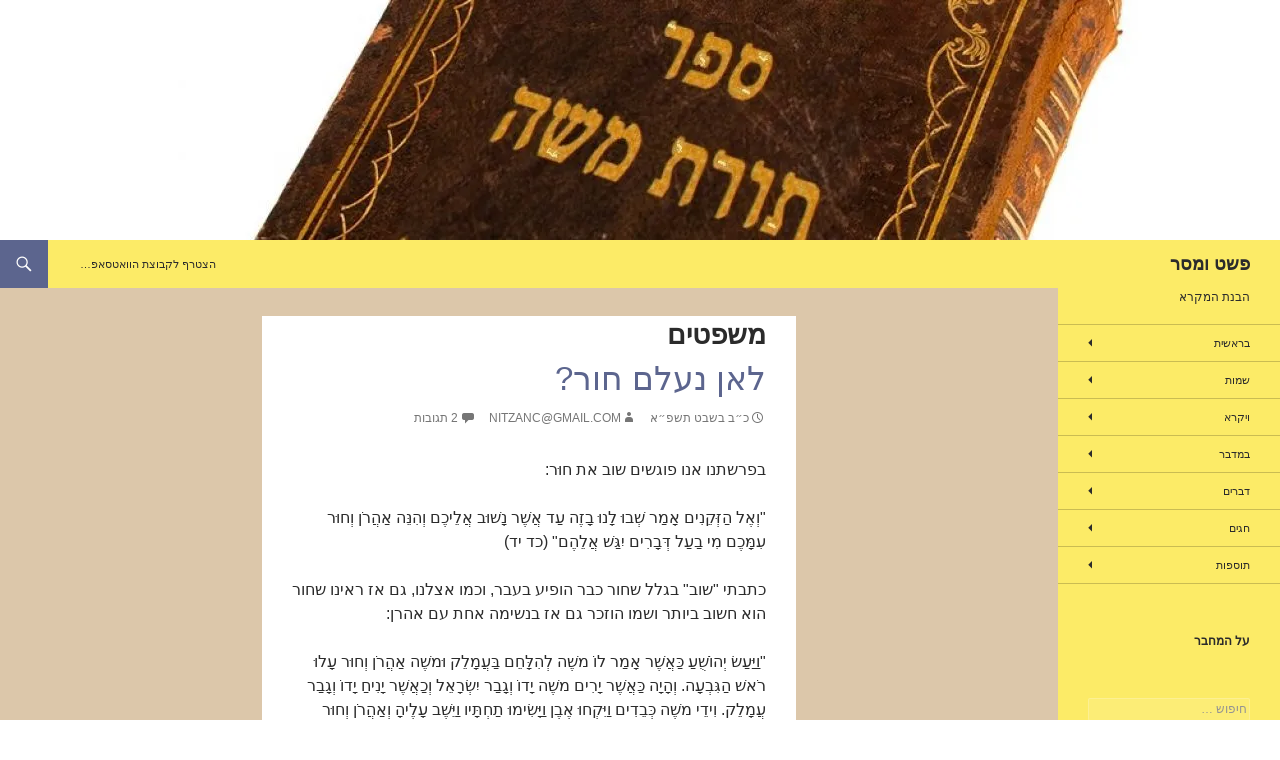

--- FILE ---
content_type: text/html; charset=UTF-8
request_url: https://pshat.com/%D7%9C%D7%90%D7%9F-%D7%A0%D7%A2%D7%9C%D7%9D-%D7%97%D7%95%D7%A8/
body_size: 25885
content:
<!DOCTYPE html>
<html dir="rtl" lang="he-IL">
<head>
	<meta charset="UTF-8">
	<meta name="viewport" content="width=device-width, initial-scale=1.0">
	<title>לאן נעלם חור? | פשט ומסר</title>
	<link rel="profile" href="https://gmpg.org/xfn/11">
	<link rel="pingback" href="https://pshat.com/xmlrpc.php">
	<meta name='robots' content='max-image-preview:large' />
<link rel='preconnect' href='//i0.wp.com' />
<link rel='preconnect' href='//c0.wp.com' />
<link rel="alternate" type="application/rss+xml" title="פשט ומסר &laquo; פיד‏" href="https://pshat.com/feed/" />
<link rel="alternate" type="application/rss+xml" title="פשט ומסר &laquo; פיד תגובות‏" href="https://pshat.com/comments/feed/" />
<link rel="alternate" type="application/rss+xml" title="פשט ומסר &laquo; פיד תגובות של לאן נעלם חור?" href="https://pshat.com/%d7%9c%d7%90%d7%9f-%d7%a0%d7%a2%d7%9c%d7%9d-%d7%97%d7%95%d7%a8/feed/" />
<link rel="alternate" title="oEmbed (JSON)" type="application/json+oembed" href="https://pshat.com/wp-json/oembed/1.0/embed?url=https%3A%2F%2Fpshat.com%2F%25d7%259c%25d7%2590%25d7%259f-%25d7%25a0%25d7%25a2%25d7%259c%25d7%259d-%25d7%2597%25d7%2595%25d7%25a8%2F" />
<link rel="alternate" title="oEmbed (XML)" type="text/xml+oembed" href="https://pshat.com/wp-json/oembed/1.0/embed?url=https%3A%2F%2Fpshat.com%2F%25d7%259c%25d7%2590%25d7%259f-%25d7%25a0%25d7%25a2%25d7%259c%25d7%259d-%25d7%2597%25d7%2595%25d7%25a8%2F&#038;format=xml" />
<style id='wp-img-auto-sizes-contain-inline-css'>
img:is([sizes=auto i],[sizes^="auto," i]){contain-intrinsic-size:3000px 1500px}
/*# sourceURL=wp-img-auto-sizes-contain-inline-css */
</style>

<link rel='stylesheet' id='twentyfourteen-jetpack-rtl-css' href='https://c0.wp.com/p/jetpack/15.3.1/modules/theme-tools/compat/twentyfourteen-rtl.css' media='all' />
<link rel='stylesheet' id='jetpack_related-posts-rtl-css' href='https://c0.wp.com/p/jetpack/15.3.1/modules/related-posts/related-posts-rtl.css' media='all' />
<style id='wp-emoji-styles-inline-css'>

	img.wp-smiley, img.emoji {
		display: inline !important;
		border: none !important;
		box-shadow: none !important;
		height: 1em !important;
		width: 1em !important;
		margin: 0 0.07em !important;
		vertical-align: -0.1em !important;
		background: none !important;
		padding: 0 !important;
	}
/*# sourceURL=wp-emoji-styles-inline-css */
</style>
<link rel='stylesheet' id='wp-block-library-rtl-css' href='https://c0.wp.com/c/6.9/wp-includes/css/dist/block-library/style-rtl.min.css' media='all' />
<style id='wp-block-paragraph-inline-css'>
.is-small-text{font-size:.875em}.is-regular-text{font-size:1em}.is-large-text{font-size:2.25em}.is-larger-text{font-size:3em}.has-drop-cap:not(:focus):first-letter{float:right;font-size:8.4em;font-style:normal;font-weight:100;line-height:.68;margin:.05em 0 0 .1em;text-transform:uppercase}body.rtl .has-drop-cap:not(:focus):first-letter{float:none;margin-right:.1em}p.has-drop-cap.has-background{overflow:hidden}:root :where(p.has-background){padding:1.25em 2.375em}:where(p.has-text-color:not(.has-link-color)) a{color:inherit}p.has-text-align-left[style*="writing-mode:vertical-lr"],p.has-text-align-right[style*="writing-mode:vertical-rl"]{rotate:180deg}
/*# sourceURL=https://c0.wp.com/c/6.9/wp-includes/blocks/paragraph/style.min.css */
</style>
<style id='global-styles-inline-css'>
:root{--wp--preset--aspect-ratio--square: 1;--wp--preset--aspect-ratio--4-3: 4/3;--wp--preset--aspect-ratio--3-4: 3/4;--wp--preset--aspect-ratio--3-2: 3/2;--wp--preset--aspect-ratio--2-3: 2/3;--wp--preset--aspect-ratio--16-9: 16/9;--wp--preset--aspect-ratio--9-16: 9/16;--wp--preset--color--black: #fceb67;--wp--preset--color--cyan-bluish-gray: #abb8c3;--wp--preset--color--white: #fff;--wp--preset--color--pale-pink: #f78da7;--wp--preset--color--vivid-red: #cf2e2e;--wp--preset--color--luminous-vivid-orange: #ff6900;--wp--preset--color--luminous-vivid-amber: #fcb900;--wp--preset--color--light-green-cyan: #7bdcb5;--wp--preset--color--vivid-green-cyan: #00d084;--wp--preset--color--pale-cyan-blue: #8ed1fc;--wp--preset--color--vivid-cyan-blue: #0693e3;--wp--preset--color--vivid-purple: #9b51e0;--wp--preset--color--green: #5c658e;--wp--preset--color--dark-gray: #2b2b2b;--wp--preset--color--medium-gray: #767676;--wp--preset--color--light-gray: #f5f5f5;--wp--preset--gradient--vivid-cyan-blue-to-vivid-purple: linear-gradient(135deg,rgb(6,147,227) 0%,rgb(155,81,224) 100%);--wp--preset--gradient--light-green-cyan-to-vivid-green-cyan: linear-gradient(135deg,rgb(122,220,180) 0%,rgb(0,208,130) 100%);--wp--preset--gradient--luminous-vivid-amber-to-luminous-vivid-orange: linear-gradient(135deg,rgb(252,185,0) 0%,rgb(255,105,0) 100%);--wp--preset--gradient--luminous-vivid-orange-to-vivid-red: linear-gradient(135deg,rgb(255,105,0) 0%,rgb(207,46,46) 100%);--wp--preset--gradient--very-light-gray-to-cyan-bluish-gray: linear-gradient(135deg,rgb(238,238,238) 0%,rgb(169,184,195) 100%);--wp--preset--gradient--cool-to-warm-spectrum: linear-gradient(135deg,rgb(74,234,220) 0%,rgb(151,120,209) 20%,rgb(207,42,186) 40%,rgb(238,44,130) 60%,rgb(251,105,98) 80%,rgb(254,248,76) 100%);--wp--preset--gradient--blush-light-purple: linear-gradient(135deg,rgb(255,206,236) 0%,rgb(152,150,240) 100%);--wp--preset--gradient--blush-bordeaux: linear-gradient(135deg,rgb(254,205,165) 0%,rgb(254,45,45) 50%,rgb(107,0,62) 100%);--wp--preset--gradient--luminous-dusk: linear-gradient(135deg,rgb(255,203,112) 0%,rgb(199,81,192) 50%,rgb(65,88,208) 100%);--wp--preset--gradient--pale-ocean: linear-gradient(135deg,rgb(255,245,203) 0%,rgb(182,227,212) 50%,rgb(51,167,181) 100%);--wp--preset--gradient--electric-grass: linear-gradient(135deg,rgb(202,248,128) 0%,rgb(113,206,126) 100%);--wp--preset--gradient--midnight: linear-gradient(135deg,rgb(2,3,129) 0%,rgb(40,116,252) 100%);--wp--preset--font-size--small: 13px;--wp--preset--font-size--medium: 20px;--wp--preset--font-size--large: 36px;--wp--preset--font-size--x-large: 42px;--wp--preset--spacing--20: 0.44rem;--wp--preset--spacing--30: 0.67rem;--wp--preset--spacing--40: 1rem;--wp--preset--spacing--50: 1.5rem;--wp--preset--spacing--60: 2.25rem;--wp--preset--spacing--70: 3.38rem;--wp--preset--spacing--80: 5.06rem;--wp--preset--shadow--natural: 6px 6px 9px rgba(0, 0, 0, 0.2);--wp--preset--shadow--deep: 12px 12px 50px rgba(0, 0, 0, 0.4);--wp--preset--shadow--sharp: 6px 6px 0px rgba(0, 0, 0, 0.2);--wp--preset--shadow--outlined: 6px 6px 0px -3px rgb(255, 255, 255), 6px 6px rgb(0, 0, 0);--wp--preset--shadow--crisp: 6px 6px 0px rgb(0, 0, 0);}:where(.is-layout-flex){gap: 0.5em;}:where(.is-layout-grid){gap: 0.5em;}body .is-layout-flex{display: flex;}.is-layout-flex{flex-wrap: wrap;align-items: center;}.is-layout-flex > :is(*, div){margin: 0;}body .is-layout-grid{display: grid;}.is-layout-grid > :is(*, div){margin: 0;}:where(.wp-block-columns.is-layout-flex){gap: 2em;}:where(.wp-block-columns.is-layout-grid){gap: 2em;}:where(.wp-block-post-template.is-layout-flex){gap: 1.25em;}:where(.wp-block-post-template.is-layout-grid){gap: 1.25em;}.has-black-color{color: var(--wp--preset--color--black) !important;}.has-cyan-bluish-gray-color{color: var(--wp--preset--color--cyan-bluish-gray) !important;}.has-white-color{color: var(--wp--preset--color--white) !important;}.has-pale-pink-color{color: var(--wp--preset--color--pale-pink) !important;}.has-vivid-red-color{color: var(--wp--preset--color--vivid-red) !important;}.has-luminous-vivid-orange-color{color: var(--wp--preset--color--luminous-vivid-orange) !important;}.has-luminous-vivid-amber-color{color: var(--wp--preset--color--luminous-vivid-amber) !important;}.has-light-green-cyan-color{color: var(--wp--preset--color--light-green-cyan) !important;}.has-vivid-green-cyan-color{color: var(--wp--preset--color--vivid-green-cyan) !important;}.has-pale-cyan-blue-color{color: var(--wp--preset--color--pale-cyan-blue) !important;}.has-vivid-cyan-blue-color{color: var(--wp--preset--color--vivid-cyan-blue) !important;}.has-vivid-purple-color{color: var(--wp--preset--color--vivid-purple) !important;}.has-black-background-color{background-color: var(--wp--preset--color--black) !important;}.has-cyan-bluish-gray-background-color{background-color: var(--wp--preset--color--cyan-bluish-gray) !important;}.has-white-background-color{background-color: var(--wp--preset--color--white) !important;}.has-pale-pink-background-color{background-color: var(--wp--preset--color--pale-pink) !important;}.has-vivid-red-background-color{background-color: var(--wp--preset--color--vivid-red) !important;}.has-luminous-vivid-orange-background-color{background-color: var(--wp--preset--color--luminous-vivid-orange) !important;}.has-luminous-vivid-amber-background-color{background-color: var(--wp--preset--color--luminous-vivid-amber) !important;}.has-light-green-cyan-background-color{background-color: var(--wp--preset--color--light-green-cyan) !important;}.has-vivid-green-cyan-background-color{background-color: var(--wp--preset--color--vivid-green-cyan) !important;}.has-pale-cyan-blue-background-color{background-color: var(--wp--preset--color--pale-cyan-blue) !important;}.has-vivid-cyan-blue-background-color{background-color: var(--wp--preset--color--vivid-cyan-blue) !important;}.has-vivid-purple-background-color{background-color: var(--wp--preset--color--vivid-purple) !important;}.has-black-border-color{border-color: var(--wp--preset--color--black) !important;}.has-cyan-bluish-gray-border-color{border-color: var(--wp--preset--color--cyan-bluish-gray) !important;}.has-white-border-color{border-color: var(--wp--preset--color--white) !important;}.has-pale-pink-border-color{border-color: var(--wp--preset--color--pale-pink) !important;}.has-vivid-red-border-color{border-color: var(--wp--preset--color--vivid-red) !important;}.has-luminous-vivid-orange-border-color{border-color: var(--wp--preset--color--luminous-vivid-orange) !important;}.has-luminous-vivid-amber-border-color{border-color: var(--wp--preset--color--luminous-vivid-amber) !important;}.has-light-green-cyan-border-color{border-color: var(--wp--preset--color--light-green-cyan) !important;}.has-vivid-green-cyan-border-color{border-color: var(--wp--preset--color--vivid-green-cyan) !important;}.has-pale-cyan-blue-border-color{border-color: var(--wp--preset--color--pale-cyan-blue) !important;}.has-vivid-cyan-blue-border-color{border-color: var(--wp--preset--color--vivid-cyan-blue) !important;}.has-vivid-purple-border-color{border-color: var(--wp--preset--color--vivid-purple) !important;}.has-vivid-cyan-blue-to-vivid-purple-gradient-background{background: var(--wp--preset--gradient--vivid-cyan-blue-to-vivid-purple) !important;}.has-light-green-cyan-to-vivid-green-cyan-gradient-background{background: var(--wp--preset--gradient--light-green-cyan-to-vivid-green-cyan) !important;}.has-luminous-vivid-amber-to-luminous-vivid-orange-gradient-background{background: var(--wp--preset--gradient--luminous-vivid-amber-to-luminous-vivid-orange) !important;}.has-luminous-vivid-orange-to-vivid-red-gradient-background{background: var(--wp--preset--gradient--luminous-vivid-orange-to-vivid-red) !important;}.has-very-light-gray-to-cyan-bluish-gray-gradient-background{background: var(--wp--preset--gradient--very-light-gray-to-cyan-bluish-gray) !important;}.has-cool-to-warm-spectrum-gradient-background{background: var(--wp--preset--gradient--cool-to-warm-spectrum) !important;}.has-blush-light-purple-gradient-background{background: var(--wp--preset--gradient--blush-light-purple) !important;}.has-blush-bordeaux-gradient-background{background: var(--wp--preset--gradient--blush-bordeaux) !important;}.has-luminous-dusk-gradient-background{background: var(--wp--preset--gradient--luminous-dusk) !important;}.has-pale-ocean-gradient-background{background: var(--wp--preset--gradient--pale-ocean) !important;}.has-electric-grass-gradient-background{background: var(--wp--preset--gradient--electric-grass) !important;}.has-midnight-gradient-background{background: var(--wp--preset--gradient--midnight) !important;}.has-small-font-size{font-size: var(--wp--preset--font-size--small) !important;}.has-medium-font-size{font-size: var(--wp--preset--font-size--medium) !important;}.has-large-font-size{font-size: var(--wp--preset--font-size--large) !important;}.has-x-large-font-size{font-size: var(--wp--preset--font-size--x-large) !important;}
/*# sourceURL=global-styles-inline-css */
</style>

<style id='classic-theme-styles-inline-css'>
/*! This file is auto-generated */
.wp-block-button__link{color:#fff;background-color:#32373c;border-radius:9999px;box-shadow:none;text-decoration:none;padding:calc(.667em + 2px) calc(1.333em + 2px);font-size:1.125em}.wp-block-file__button{background:#32373c;color:#fff;text-decoration:none}
/*# sourceURL=/wp-includes/css/classic-themes.min.css */
</style>
<link rel='stylesheet' id='genericons-css' href='https://c0.wp.com/p/jetpack/15.3.1/_inc/genericons/genericons/genericons.css' media='all' />
<link rel='stylesheet' id='twentyfourteen-style-css' href='https://pshat.com/wp-content/themes/twentyfourteen/style.css?ver=20251202' media='all' />
<link rel='stylesheet' id='twentyfourteen-block-style-css' href='https://pshat.com/wp-content/themes/twentyfourteen/css/blocks.css?ver=20250715' media='all' />
<script id="jetpack_related-posts-js-extra">
var related_posts_js_options = {"post_heading":"h4"};
//# sourceURL=jetpack_related-posts-js-extra
</script>
<script src="https://c0.wp.com/p/jetpack/15.3.1/_inc/build/related-posts/related-posts.min.js" id="jetpack_related-posts-js"></script>
<script src="https://c0.wp.com/c/6.9/wp-includes/js/jquery/jquery.min.js" id="jquery-core-js"></script>
<script src="https://c0.wp.com/c/6.9/wp-includes/js/jquery/jquery-migrate.min.js" id="jquery-migrate-js"></script>
<script src="https://pshat.com/wp-content/themes/twentyfourteen/js/functions.js?ver=20250729" id="twentyfourteen-script-js" defer data-wp-strategy="defer"></script>
<link rel="https://api.w.org/" href="https://pshat.com/wp-json/" /><link rel="alternate" title="JSON" type="application/json" href="https://pshat.com/wp-json/wp/v2/posts/1325" /><link rel="EditURI" type="application/rsd+xml" title="RSD" href="https://pshat.com/xmlrpc.php?rsd" />
<link rel="stylesheet" href="https://pshat.com/wp-content/themes/twentyfourteen/rtl.css" media="screen" /><meta name="generator" content="WordPress 6.9" />
<link rel="canonical" href="https://pshat.com/%d7%9c%d7%90%d7%9f-%d7%a0%d7%a2%d7%9c%d7%9d-%d7%97%d7%95%d7%a8/" />
<link rel='shortlink' href='https://pshat.com/?p=1325' />
<style id="fourteen-colors" type="text/css">/* Custom Contrast Color */
		.site:before,
		#secondary,
		.site-header,
		.site-footer,
		.menu-toggle,
		.featured-content,
		.featured-content .entry-header,
		.slider-direction-nav a,
		.ie8 .featured-content,
		.ie8 .site:before,
		.has-black-background-color {
			background-color: #fceb67;
		}

		.has-black-color {
			color: #fceb67;
		}

		.grid .featured-content .entry-header,
		.ie8 .grid .featured-content .entry-header {
			border-color: #fceb67;
		}

		.slider-control-paging a:before {
			background-color: rgba(255,255,255,.33);
		}

		.hentry .mejs-mediaelement,
		.widget .mejs-mediaelement,
 		.hentry .mejs-container .mejs-controls,
 		.widget .mejs-container .mejs-controls {
			background: #fceb67;
		}

		/* Player controls need separation from the contrast background */
		.primary-sidebar .mejs-controls,
		.site-footer .mejs-controls {
			border: 1px solid;
		}
		
			.site-description,
			.secondary-navigation a,
			.widget,
			.widget a,
			.widget-title,
			.widget-title a,
			.widget_calendar caption,
			.site-header a,
			.site-title a,
			.site-title a:hover,
			.menu-toggle:before,
			.site-footer,
			.site-footer a,
			.featured-content a,
			.featured-content .entry-meta,
			.slider-direction-nav a:before,
			.hentry .mejs-container .mejs-controls .mejs-time span,
			.widget .mejs-container .mejs-controls .mejs-time span,
			.hentry .mejs-controls .mejs-button button,
			.widget .mejs-controls .mejs-button button {
				color: #2b2b2b;
			}

			@media screen and (min-width: 783px) {
				.primary-navigation ul ul a {
					color: #fff;
				}
			}

			@media screen and (min-width: 1008px) {
				.secondary-navigation ul ul a,
				.secondary-navigation li:hover > a,
				.secondary-navigation li.focus > a {
					color: #fff;
				}
			}

			.widget_calendar tbody a,
			.site-footer .widget_calendar tbody a,
			.slider-direction-nav a:hover:before {
				color: #fff;
			}

			.slider-control-paging a:before {
				background-color: rgba(0, 0, 0, .33);
			}

			.featured-content {
				background-image: url(https://pshat.com/wp-content/plugins/fourteen-colors/pattern-dark-inverse.svg);
			}

			.site-navigation li,
			#secondary,
			.secondary-navigation,
			.secondary-navigation li,
			.widget table,
			.widget th,
			.widget td,
			.widget_archive li,
			.widget_categories li,
			.widget_links li,
			.widget_meta li,
			.widget_nav_menu li,
			.widget_pages li,
			.widget_recent_comments li,
			.widget_recent_entries li,
			.widget_text li,
			.widget_categories li ul,
			.widget_nav_menu li ul,
			.widget_pages li ul,
			.widget_text li ul,
			.widget abbr[title] {
				border-color: rgba(0, 0, 0, .2);
			}

			.widget input,
			.widget textarea {
				background-color: rgba(0, 0, 0, .02);
				border-color: rgba(0, 0, 0, .2);
				color: #000;
			}

			.widget input:focus, .widget textarea:focus {
				border-color: rgba(0, 0, 0, 0.4);
			}

			.widget_twentyfourteen_ephemera .entry-meta a {
				color: rgba(0, 0, 0, 0.7);
			}

			.widget_twentyfourteen_ephemera > ol > li {
				border-bottom-color: rgba(0, 0, 0, 0.2);
			}

			#supplementary + .site-info {
				border-top: 1px solid rgba(0, 0, 0, 0.2);
			}

			.hentry .mejs-controls .mejs-time-rail .mejs-time-total,
			.widget .mejs-controls .mejs-time-rail .mejs-time-total,
			.hentry .mejs-controls .mejs-horizontal-volume-slider .mejs-horizontal-volume-total,
			.widget .mejs-controls .mejs-horizontal-volume-slider .mejs-horizontal-volume-total {
				background: rgba(0,0,0,.3);
			}

			.hentry .mejs-controls .mejs-time-rail .mejs-time-loaded,
			.widget .mejs-controls .mejs-time-rail .mejs-time-loaded,
			.hentry .mejs-controls .mejs-horizontal-volume-slider .mejs-horizontal-volume-current,
			.widget .mejs-controls .mejs-horizontal-volume-slider .mejs-horizontal-volume-current {
				background-color: #2b2b2b;
			}

			/* Override the site title color option with an over-qualified selector, as the option is hidden. */
			h1.site-title a {
				color: #2b2b2b;
			}
		
		.menu-toggle:active,
		.menu-toggle:focus,
		.menu-toggle:hover {
			background-color: #ffffab;
		}
		/* Custom accent color. */
		button,
		.button,
		.contributor-posts-link,
		input[type="button"],
		input[type="reset"],
		input[type="submit"],
		.search-toggle,
		.hentry .mejs-controls .mejs-time-rail .mejs-time-current,
		.widget .mejs-controls .mejs-time-rail .mejs-time-current,
		.hentry .mejs-overlay:hover .mejs-overlay-button,
		.widget .mejs-overlay:hover .mejs-overlay-button,
		.widget button,
		.widget .button,
		.widget input[type="button"],
		.widget input[type="reset"],
		.widget input[type="submit"],
		.widget_calendar tbody a,
		.content-sidebar .widget input[type="button"],
		.content-sidebar .widget input[type="reset"],
		.content-sidebar .widget input[type="submit"],
		.slider-control-paging .slider-active:before,
		.slider-control-paging .slider-active:hover:before,
		.slider-direction-nav a:hover,
		.ie8 .primary-navigation ul ul,
		.ie8 .secondary-navigation ul ul,
		.ie8 .primary-navigation li:hover > a,
		.ie8 .primary-navigation li.focus > a,
		.ie8 .secondary-navigation li:hover > a,
		.ie8 .secondary-navigation li.focus > a,
		.wp-block-file .wp-block-file__button,
		.wp-block-button__link,
		.has-green-background-color {
			background-color: #5c658e;
		}

		.site-navigation a:hover,
		.is-style-outline .wp-block-button__link:not(.has-text-color),
		.has-green-color {
			color: #5c658e;
		}

		::-moz-selection {
			background: #5c658e;
		}

		::selection {
			background: #5c658e;
		}

		.paging-navigation .page-numbers.current {
			border-color: #5c658e;
		}

		@media screen and (min-width: 782px) {
			.primary-navigation li:hover > a,
			.primary-navigation li.focus > a,
			.primary-navigation ul ul {
				background-color: #5c658e;
			}
		}

		@media screen and (min-width: 1008px) {
			.secondary-navigation li:hover > a,
			.secondary-navigation li.focus > a,
			.secondary-navigation ul ul {
				background-color: #5c658e;
			}
		}
	
			.contributor-posts-link,
			button,
			.button,
			input[type="button"],
			input[type="reset"],
			input[type="submit"],
			.search-toggle:before,
			.hentry .mejs-overlay:hover .mejs-overlay-button,
			.widget .mejs-overlay:hover .mejs-overlay-button,
			.widget button,
			.widget .button,
			.widget input[type="button"],
			.widget input[type="reset"],
			.widget input[type="submit"],
			.widget_calendar tbody a,
			.widget_calendar tbody a:hover,
			.site-footer .widget_calendar tbody a,
			.content-sidebar .widget input[type="button"],
			.content-sidebar .widget input[type="reset"],
			.content-sidebar .widget input[type="submit"],
			button:hover,
			button:focus,
			.button:hover,
			.button:focus,
			.widget a.button:hover,
			.widget a.button:focus,
			.widget a.button:active,
			.content-sidebar .widget a.button,
			.content-sidebar .widget a.button:hover,
			.content-sidebar .widget a.button:focus,
			.content-sidebar .widget a.button:active,
			.contributor-posts-link:hover,
			.contributor-posts-link:active,
			input[type="button"]:hover,
			input[type="button"]:focus,
			input[type="reset"]:hover,
			input[type="reset"]:focus,
			input[type="submit"]:hover,
			input[type="submit"]:focus,
			.slider-direction-nav a:hover:before {
				color: #fff;
			}

			@media screen and (min-width: 782px) {
				.primary-navigation ul ul a,
				.primary-navigation li:hover > a,
				.primary-navigation li.focus > a,
				.primary-navigation ul ul {
					color: #fff;
				}
			}

			@media screen and (min-width: 1008px) {
				.secondary-navigation ul ul a,
				.secondary-navigation li:hover > a,
				.secondary-navigation li.focus > a,
				.secondary-navigation ul ul {
					color: #fff;
				}
			}
		
		/* Generated variants of custom accent color. */
		a,
		.content-sidebar .widget a {
			color: #5c658e;
		}

		.contributor-posts-link:hover,
		.button:hover,
		.button:focus,
		.slider-control-paging a:hover:before,
		.search-toggle:hover,
		.search-toggle.active,
		.search-box,
		.widget_calendar tbody a:hover,
		button:hover,
		button:focus,
		input[type="button"]:hover,
		input[type="button"]:focus,
		input[type="reset"]:hover,
		input[type="reset"]:focus,
		input[type="submit"]:hover,
		input[type="submit"]:focus,
		.widget button:hover,
		.widget .button:hover,
		.widget button:focus,
		.widget .button:focus,
		.widget input[type="button"]:hover,
		.widget input[type="button"]:focus,
		.widget input[type="reset"]:hover,
		.widget input[type="reset"]:focus,
		.widget input[type="submit"]:hover,
		.widget input[type="submit"]:focus,
		.content-sidebar .widget input[type="button"]:hover,
		.content-sidebar .widget input[type="button"]:focus,
		.content-sidebar .widget input[type="reset"]:hover,
		.content-sidebar .widget input[type="reset"]:focus,
		.content-sidebar .widget input[type="submit"]:hover,
		.content-sidebar .widget input[type="submit"]:focus,
		.ie8 .primary-navigation ul ul a:hover,
		.ie8 .primary-navigation ul ul li.focus > a,
		.ie8 .secondary-navigation ul ul a:hover,
		.ie8 .secondary-navigation ul ul li.focus > a,
		.wp-block-file .wp-block-file__button:hover,
		.wp-block-file .wp-block-file__button:focus,
		.wp-block-button__link:not(.has-text-color):hover,
		.wp-block-button__link:not(.has-text-color):focus,
		.is-style-outline .wp-block-button__link:not(.has-text-color):hover,
		.is-style-outline .wp-block-button__link:not(.has-text-color):focus {
			background-color: #7982ab;
		}

		.featured-content a:hover,
		.featured-content .entry-title a:hover,
		.widget a:hover,
		.widget-title a:hover,
		.widget_twentyfourteen_ephemera .entry-meta a:hover,
		.hentry .mejs-controls .mejs-button button:hover,
		.widget .mejs-controls .mejs-button button:hover,
		.site-info a:hover,
		.featured-content a:hover,
		.wp-block-latest-comments_comment-meta a:hover,
		.wp-block-latest-comments_comment-meta a:focus {
			color: #7982ab;
		}

		a:active,
		a:hover,
		.entry-title a:hover,
		.entry-meta a:hover,
		.cat-links a:hover,
		.entry-content .edit-link a:hover,
		.post-navigation a:hover,
		.image-navigation a:hover,
		.comment-author a:hover,
		.comment-list .pingback a:hover,
		.comment-list .trackback a:hover,
		.comment-metadata a:hover,
		.comment-reply-title small a:hover,
		.content-sidebar .widget a:hover,
		.content-sidebar .widget .widget-title a:hover,
		.content-sidebar .widget_twentyfourteen_ephemera .entry-meta a:hover {
			color: #7982ab;
		}

		.page-links a:hover,
		.paging-navigation a:hover {
			border-color: #7982ab;
		}

		.entry-meta .tag-links a:hover:before {
			border-right-color: #7982ab;
		}

		.page-links a:hover,
		.entry-meta .tag-links a:hover {
			background-color: #7982ab;
		}

		@media screen and (min-width: 782px) {
			.primary-navigation ul ul a:hover,
			.primary-navigation ul ul li.focus > a {
				background-color: #7982ab;
			}
		}

		@media screen and (min-width: 1008px) {
			.secondary-navigation ul ul a:hover,
			.secondary-navigation ul ul li.focus > a {
				background-color: #7982ab;
			}
		}

		button:active,
		.button:active,
		.contributor-posts-link:active,
		input[type="button"]:active,
		input[type="reset"]:active,
		input[type="submit"]:active,
		.widget input[type="button"]:active,
		.widget input[type="reset"]:active,
		.widget input[type="submit"]:active,
		.content-sidebar .widget input[type="button"]:active,
		.content-sidebar .widget input[type="reset"]:active,
		.content-sidebar .widget input[type="submit"]:active,
		.wp-block-file .wp-block-file__button:active,
		.wp-block-button__link:active {
			background-color: #8d96bf;
		}

		.site-navigation .current_page_item > a,
		.site-navigation .current_page_ancestor > a,
		.site-navigation .current-menu-item > a,
		.site-navigation .current-menu-ancestor > a {
			color: #8d96bf;
		}
	</style>    <style>@media screen and (min-width: 783px){.primary-navigation{float: left;margin-left: 20px;}a { transition: all .5s ease; }}</style>
    <style>.site {margin: 0 auto;max-width: px;width: 100%;}.site-header{max-width: px;}
		@media screen and (min-width: 1110px) {.archive-header,.comments-area,.image-navigation,.page-header,.page-content,.post-navigation,.site-content .entry-header,
	    .site-content .entry-content,.site-content .entry-summary,.site-content footer.entry-meta{padding-left: 55px;}}</style>
    <style>
	    .site-content .entry-header,.site-content .entry-content,.site-content .entry-summary,.site-content .entry-meta,.page-content, 
		.comments-area,.post-navigation,.image-navigation,.page-header,.archive-header
		{max-width: 474px;}
	</style>
    <style>.content-area{padding-top: 28px;}.content-sidebar{padding-top: 28px;}
		@media screen and (min-width: 846px) {.content-area,.content-sidebar{padding-top: 28px;}}</style>
    <style>@media screen and (min-width: 594px) {.site-content .has-post-thumbnail .entry-header{margin-top: 1px !important;}}
		@media screen and (min-width: 846px) {.site-content .has-post-thumbnail .entry-header {margin-top: 1px !important;}}
		@media screen and (min-width: 1040px) {.site-content .has-post-thumbnail .entry-header{margin-top: 1px !important;}}
	</style>
    <style>.hentry{max-width: 1038px;}
	    img.size-full,img.size-large,.wp-post-image,.post-thumbnail img,.site-content .post-thumbnail img{max-height: 572px;}
	</style>
	
    <style>.featured-content{display:none; visibility: hidden;}</style>
<style>.recentcomments a{display:inline !important;padding:0 !important;margin:0 !important;}</style>		<style type="text/css" id="twentyfourteen-header-css">
				.site-title a {
			color: #ffffff;
		}
		</style>
		<style id="custom-background-css">
body.custom-background { background-color: #ffffff; }
</style>
	<link rel="icon" href="https://i0.wp.com/pshat.com/wp-content/uploads/2017/10/cropped-final3.jpg?fit=32%2C32&#038;ssl=1" sizes="32x32" />
<link rel="icon" href="https://i0.wp.com/pshat.com/wp-content/uploads/2017/10/cropped-final3.jpg?fit=192%2C192&#038;ssl=1" sizes="192x192" />
<link rel="apple-touch-icon" href="https://i0.wp.com/pshat.com/wp-content/uploads/2017/10/cropped-final3.jpg?fit=180%2C180&#038;ssl=1" />
<meta name="msapplication-TileImage" content="https://i0.wp.com/pshat.com/wp-content/uploads/2017/10/cropped-final3.jpg?fit=270%2C270&#038;ssl=1" />
		<style id="wp-custom-css">
			.widget-area .widget input {color:#5C658E;}

#site-header {text-align: center; background-color: white;}

a.post-thumbnail {display: none;}
h1 {color: #5C658E;}

//div#primary, section#primary {background-color: #DCC7AA;}
.site-main {background-color: #DCC7AA;
}

h1.archive-title{
     Display:none;
}

span.cat-links {font-size: 28px;}

.site {max-width: 100%;}
.site-header {max-width: 100%;}

.site-content .entry-header,
    .site-content .entry-content,
    .site-content .entry-summary,
    .site-content .entry-meta,
    .page-content {

margin-right: 0;
max-width: 474px;
}

/*
div.header-main {
    background-color: lightblue;
}

div#page.hfeed.site::before {
    background-color: lightblue;
}

div.entry-content {
background-color: lightblue;
}
*/		</style>
		</head>

<body class="rtl wp-singular post-template-default single single-post postid-1325 single-format-standard custom-background wp-embed-responsive wp-theme-twentyfourteen header-image full-width footer-widgets singular">
<a class="screen-reader-text skip-link" href="#content">
	לדלג לתוכן</a>
<div id="page" class="hfeed site">
			<div id="site-header">
		<a href="https://pshat.com/" rel="home" >
			<img src="https://pshat.com/wp-content/uploads/2017/10/cropped-cropped-final2.jpg" width="1260" height="240" alt="פשט ומסר" srcset="https://i0.wp.com/pshat.com/wp-content/uploads/2017/10/cropped-cropped-final2.jpg?w=1260&amp;ssl=1 1260w, https://i0.wp.com/pshat.com/wp-content/uploads/2017/10/cropped-cropped-final2.jpg?resize=300%2C57&amp;ssl=1 300w, https://i0.wp.com/pshat.com/wp-content/uploads/2017/10/cropped-cropped-final2.jpg?resize=768%2C146&amp;ssl=1 768w, https://i0.wp.com/pshat.com/wp-content/uploads/2017/10/cropped-cropped-final2.jpg?resize=1024%2C195&amp;ssl=1 1024w, https://i0.wp.com/pshat.com/wp-content/uploads/2017/10/cropped-cropped-final2.jpg?w=948&amp;ssl=1 948w" sizes="(max-width: 1260px) 100vw, 1260px" decoding="async" fetchpriority="high" />		</a>
	</div>
	
	<header id="masthead" class="site-header">
		<div class="header-main">
							<h1 class="site-title"><a href="https://pshat.com/" rel="home" >פשט ומסר</a></h1>
			
			<div class="search-toggle">
				<a href="#search-container" class="screen-reader-text" aria-expanded="false" aria-controls="search-container">
					חיפוש				</a>
			</div>

			<nav id="primary-navigation" class="site-navigation primary-navigation">
				<button class="menu-toggle">תפריט ראשי</button>
				<div class="menu-social-media-container"><ul id="primary-menu" class="nav-menu"><li id="menu-item-17" class="menu-item menu-item-type-custom menu-item-object-custom menu-item-17"><a href="http://pshat.com/whatsapp">הצטרף לקבוצת הוואטסאפ&#8230;</a></li>
</ul></div>			</nav>
		</div>

		<div id="search-container" class="search-box-wrapper hide">
			<div class="search-box">
				<form role="search" method="get" class="search-form" action="https://pshat.com/">
				<label>
					<span class="screen-reader-text">חיפוש:</span>
					<input type="search" class="search-field" placeholder="חיפוש &hellip;" value="" name="s" />
				</label>
				<input type="submit" class="search-submit" value="חיפוש" />
			</form>			</div>
		</div>
	</header><!-- #masthead -->

	<div id="main" class="site-main">

	<div id="primary" class="content-area">
		<div id="content" class="site-content" role="main">
			
<article id="post-1325" class="post-1325 post type-post status-publish format-standard hentry category-46 tag-47">
	
	<header class="entry-header">
				<div class="entry-meta">
			<span class="cat-links"><a href="https://pshat.com/category/%d7%9e%d7%a9%d7%a4%d7%98%d7%99%d7%9d/" rel="category tag">משפטים</a></span>
		</div>
			<h1 class="entry-title">לאן נעלם חור?</h1>
		<div class="entry-meta">
			<span class="entry-date"><a href="https://pshat.com/%d7%9c%d7%90%d7%9f-%d7%a0%d7%a2%d7%9c%d7%9d-%d7%97%d7%95%d7%a8/" rel="bookmark"><time class="entry-date" datetime="2021-02-03T21:03:13+02:00">כ״ב בשבט תשפ״א</time></a></span> <span class="byline"><span class="author vcard"><a class="url fn n" href="https://pshat.com/author/nitzancgmail-com/" rel="author">nitzanc@gmail.com</a></span></span>			<span class="comments-link"><a href="https://pshat.com/%d7%9c%d7%90%d7%9f-%d7%a0%d7%a2%d7%9c%d7%9d-%d7%97%d7%95%d7%a8/#comments">2 תגובות</a></span>
						</div><!-- .entry-meta -->
	</header><!-- .entry-header -->

		<div class="entry-content">
		
<p>בפרשתנו אנו פוגשים שוב את חוּר:</p>



<p>&quot;וְאֶל הַזְּקֵנִים אָמַר שְׁבוּ לָנוּ בָזֶה עַד אֲשֶׁר נָשׁוּב אֲלֵיכֶם וְהִנֵּה אַהֲרֹן וְחוּר עִמָּכֶם מִי בַעַל דְּבָרִים יִגַּשׁ אֲלֵהֶם&quot; (כד יד)</p>



<p>כתבתי &quot;שוב&quot; בגלל שחור כבר הופיע בעבר, וכמו אצלנו, גם אז ראינו שחור הוא חשוב ביותר ושמו הוזכר גם אז בנשימה אחת עם אהרן:</p>



<p>&quot;וַיַּעַשׂ יְהוֹשֻׁעַ כַּאֲשֶׁר אָמַר לוֹ משֶׁה לְהִלָּחֵם בַּעֲמָלֵק וּמשֶׁה אַהֲרֹן וְחוּר עָלוּ רֹאשׁ הַגִּבְעָה. וְהָיָה כַּאֲשֶׁר יָרִים משֶׁה יָדוֹ וְגָבַר יִשְׂרָאֵל וְכַאֲשֶׁר יָנִיחַ יָדוֹ וְגָבַר עֲמָלֵק. וִידֵי משֶׁה כְּבֵדִים וַיִּקְחוּ אֶבֶן וַיָּשִׂימוּ תַחְתָּיו וַיֵּשֶׁב עָלֶיהָ וְאַהֲרֹן וְחוּר תָּמְכוּ בְיָדָיו מִזֶּה אֶחָד וּמִזֶּה אֶחָד וַיְהִי יָדָיו אֱמוּנָה עַד בֹּא הַשָּׁמֶשׁ&quot; (יז י-יב)</p>



<p>הבעיה היא שאמנם אהרן וחור קיבלו תפקיד משותף, אך כאשר ניקהל העם לעשות את חטא העגל – אהרן מטפל בעניינים ואילו חור פשוט איננו. אני מכיר את מדרש חז&quot;ל שחור נהרג כאשר ניסה להתנגד לחטא העגל – אבל קשה להסביר מדוע אין זכר לדברים אלה בכתובים.</p>



<p>&quot;וַיַּרְא הָעָם כִּי בשֵׁשׁ משֶׁה לָרֶדֶת מִן הָהָר וַיִּקָּהֵל הָעָם עַל אַהֲרֹן וַיֹּאמְרוּ אֵלָיו קוּם עֲשֵׂה לָנוּ אֱלֹהִים אֲשֶׁר יֵלְכוּ לְפָנֵינוּ&quot; (לב א)</p>



<p>השאלה מתחדדת כאשר אנו מבחינים שלא רק שחור לא עוזר לאהרן להתמודד מול העם בחטא העגל – חור נעלם לגמרי. הוא אינו מופיע עוד בכל התורה כאילו בלע אותו חור שחור. אזכור שמו בהמשך מגיע שלוש פעמים רק בזכות נכדו:</p>



<p>&quot;רְאֵה קָרָאתִי בְשֵׁם בְּצַלְאֵל בֶּן אוּרִי בֶן חוּר לְמַטֵּה יְהוּדָה&quot; (לא ב)</p>



<p>אם נרצה לדעת מי הוא חור אז נוכל להתחקות אחר אילן היוחסין בספר דברי הימים. נתחיל מיהודה שהוליד את פרץ מתמר, ונמשיך עם פרץ שהוליד את חצרון. חצרון בצעירותו עוד היה בין 70 יורדי מצרים. חצרון הוליד את כלב. אין להתבלבל בין כלב בן חצרון, שודאי מת שנים ארוכות לפני יציאת מצרים, לבין כלב בן יפונה שהיה בן 40 כאשר הצטרף לתרים את הארץ (ראו יהושע יד ז) – אף ששניהם ממשפחת פרץ. הנה בדברי הימים אנו מוצאים:</p>



<p>&quot;וְכָלֵב בֶּן חֶצְרוֹן &#8230; וַיִּקַּח לוֹ כָלֵב אֶת אֶפְרָת וַתֵּלֶד לוֹ אֶת חוּר. וְחוּר הוֹלִיד אֶת אוּרִי וְאוּרִי הוֹלִיד אֶת בְּצַלְאֵל&quot; (דברי הימים א ב יח-כ)</p>



<p>גם אפרת מתה מזמן כך שאין קשר בינה לבין מרים, ואם חור הוא נכדו של חצרון הוא ודאי זקן מאד – ובהחלט משתייך אל &quot;הזקנים&quot;.</p>



<p>חידת היעלמותו של חור הפריעה לי זמן רב, ואז נתקלתי בפסוקים שמופיעים לאחר חטא העגל (לב לא-לג):</p>



<p>וַיָּשָׁב משֶׁה אֶל ה' וַיֹּאמַר &#8230; וְעַתָּה אִם תִּשָּׂא חַטָּאתָם וְאִם אַיִן מְחֵנִי נָא מִסִּפְרְךָ אֲשֶׁר כָּתָבְתָּ. וַיֹּאמֶר ה' אֶל משֶׁה <strong>מִי אֲשֶׁר חָטָא לִי אֶמְחֶנּוּ מִסִּפְרִי</strong></p>



<p>כתוב כאן במפורש שיש כאן מישהו שחטא במסגרת חטא העגל – ושמו נמחק מספר התורה. נחזור שוב לפסוק הבעייתי:</p>



<p>&quot;וַיַּרְא הָעָם כִּי בשֵׁשׁ משֶׁה לָרֶדֶת מִן הָהָר וַיִּקָּהֵל הָעָם עַל אַהֲרֹן וַיֹּאמְרוּ אֵלָיו קוּם עֲשֵׂה לָנוּ אֱלֹהִים אֲשֶׁר יֵלְכוּ לְפָנֵינוּ&quot; (לב א)</p>



<p>אנחנו יודעים שחור נמצא שם, שהרי משה מינה אותו אחראי. אם העם לא פונה אליו אז נשארת רק האפשרות שהוא פונה ביחד עם העם אל אהרן. העם כנראה הפעיל לחץ במשך זמן רב. חור כנראה &quot;התקפל&quot; בשלב מוקדם יותר – ובהמשך הצטרף להפעיל לחץ על אהרן. ניתן להסביר שמרגע שהצטרף חור לחוטאים שמו נמחק, וכך אינו מופיע בחטא העגל – וכנראה הוא מצא את מותו בעקבות חטאו.</p>



<p>ייתכן שמסקנתי אינה נכונה, אלא שאז מתבקש להזכיר את חור ולציין מה קרה לו.</p>



<p>המסר שלנו הוא לשני כוונים. אנו רואים שחור היה ברמה גבוהה, הוא נמנה עם הזקנים ומשה סמך עליו – ובכל זאת &quot;אַל תַּאֲמִין בְּעַצְמְךָ עַד יוֹם מוֹתְךָ&quot; (אבות ב ד). מצד שני, גם אם חור נכשל, הרי שבזכות נכדו זכה לא רק ששמו יופיע בתורה עוד שלוש פעמים – והרי יכלה התורה לכתוב רק &quot;בצלאל בן אורי&quot; &#8211; אלא שאיזכורים אלה הם לטובה שהרי חינוכו של בצלאל ודאי נזקף לזכות סבו.</p>



<p>*</p>



<p>הערה לגבי השם &quot;כלב&quot;. תהיתי רבות מי ייתן לבנו את השם &quot;כלב&quot; המופיע מספר פעמים בשושלת משפחת פרץ, וכאשר חיפשתי את הקשר המשפחתי של חור נתקלתי בעוד כמה שמות &quot;מעניינים&quot; במשפחתו של פרץ: אתנן (בן אשחור, כנראה אח של חור) ומחיר (בן כלוב אח של שוחה). אלה קישרו אותי לפסוק הבא:</p>



<p>&quot;לֹא תָבִיא <strong>אֶתְנַן</strong> זוֹנָה וּ<strong>מְחִיר</strong> <strong>כֶּלֶב</strong> בֵּית ה' אֱלֹהֶיךָ&quot; (דברים כג יט)</p>



<p>בפסוק זה מופיע כמובן גם הכלב. בלקחם שמות לילדיהם מפסוק זה רומזים בני משפחת פרץ למעשיה של תמר סבתם רבת התושיה אשר הביאו להולדת שושלתם. בנוסף ייתכן, שכמו ש-&quot;כלב&quot; הפך לפעמים ל-&quot;כלוב&quot; &#8211; כך &quot;מחיר&quot; הפך לפעמים ל-&quot;חור&quot;.</p>



<p>ואם כבר&#8230; דודו של מחיר נקרא שוחה, אחיו הוא צרת, שניהם מרומזים בפסוק:</p>



<p>&quot;כִּי <strong>שׁוּחָה</strong> עֲמוּקָּה זוֹנָה וּבְאֵר <strong>צָרָה</strong> נָכְרִיָּה&quot; (משלי כג כז)</p>



<p>אגב, רואים מכאן שאמנם נכתב ספר משלי על ידי שלמה בן דוד (כך מופיע בפתיחת הספר), אולם לפחות חלק מן המשלים עתיקים הם, כפי שמשתמע גם מקהלת (יב ט): &quot;וְיֹתֵר שֶׁהָיָה קֹהֶלֶת חָכָם עוֹד לִמַּד דַּעַת אֶת הָעָם וְאִזֵּן וְחִקֵּר תִּקֵּן מְשָׁלִים הַרְבֵּה&quot;.</p>



<p></p>
<div class="awac-wrapper"><div class="awac widget text-3">			<div class="textwidget"><p>היה מעניין? אפשר לקבל דבר תורה שבועי בוואטסאפ! <a href="http://Pshat.com/whatsapp">פרטים</a></p>
</div>
		</div></div>
<div id='jp-relatedposts' class='jp-relatedposts' >
	<h3 class="jp-relatedposts-headline"><em>מאמרים קשורים</em></h3>
</div>	</div><!-- .entry-content -->
	
	<footer class="entry-meta"><span class="tag-links"><a href="https://pshat.com/tag/%d7%9e%d7%a9%d7%a4%d7%98%d7%99%d7%9d/" rel="tag">משפטים</a></span></footer></article><!-- #post-1325 -->
		<nav class="navigation post-navigation">
		<h1 class="screen-reader-text">
			ניווט בפוסטים		</h1>
		<div class="nav-links">
			<a href="https://pshat.com/%d7%9e%d7%aa%d7%99-%d7%94%d7%92%d7%99%d7%a2-%d7%99%d7%aa%d7%a8%d7%95/" rel="prev"><span class="meta-nav">פוסט קודם</span>מתי הגיע יתרו?</a><a href="https://pshat.com/%d7%9c%d7%9e%d7%94-%d7%90%d7%a1%d7%95%d7%a8-%d7%9c%d7%a1%d7%a4%d7%95%d7%a8-%d7%90%d7%a0%d7%a9%d7%99%d7%9d/" rel="next"><span class="meta-nav">פוסט הבא</span>למה אסור לספור אנשים?</a>			</div><!-- .nav-links -->
		</nav><!-- .navigation -->
		
<div id="comments" class="comments-area">

	
	<h2 class="comments-title">
		2 thoughts on &ldquo;לאן נעלם חור?&rdquo;	</h2>

		
	<ol class="comment-list">
				<li id="comment-4" class="comment even thread-even depth-1 parent">
			<article id="div-comment-4" class="comment-body">
				<footer class="comment-meta">
					<div class="comment-author vcard">
						<img alt='' src='https://secure.gravatar.com/avatar/44fd442d474f4214aaa2a17dd5d16ed733d11dd52da627d8d8639f554d3f0178?s=34&#038;d=mm&#038;r=g' srcset='https://secure.gravatar.com/avatar/44fd442d474f4214aaa2a17dd5d16ed733d11dd52da627d8d8639f554d3f0178?s=68&#038;d=mm&#038;r=g 2x' class='avatar avatar-34 photo' height='34' width='34' decoding='async'/>						<b class="fn">שרי אייזן</b> <span class="says">הגיב:</span>					</div><!-- .comment-author -->

					<div class="comment-metadata">
						<a href="https://pshat.com/%d7%9c%d7%90%d7%9f-%d7%a0%d7%a2%d7%9c%d7%9d-%d7%97%d7%95%d7%a8/#comment-4"><time datetime="2021-02-12T00:41:40+02:00">א׳ באדר תשפ״א בשעה 00:41</time></a>					</div><!-- .comment-metadata -->

									</footer><!-- .comment-meta -->

				<div class="comment-content">
					<p>מאמר מעניין ניצן תודה סיקרנת וחיפשתי עוד מקורות על חור מצאתי דברים של  הרב אמיר אדרעי ראש אולפנת בני עקיבא צפירה        :הגמרא בסנהדרין שם, דנה בפסוק: 'בוצע ברך נאץ ה'&quot; (תהילים, י', ג'), העוסק בפשרה, ומספרת הגמרא, כי חור ניסה להניא את בני ישראל מליצור את העגל ועמד נגדם בחירוף נפש. בני ישראל, שהיו מצויים באקסטאזה נוראית, הרגו את חור בשל התנגדותו החריפה לדרישתם. אהרון הכהן צופה באותו מעמד נוראי ומחליט להיענות לבקשתם של בני ישראל וליצור עבורם את העגל. הסיבה לכך נעוצה בעובדה, שאהרון יודע, שבמידה ובני ישראל יהרגו גם אותו, אזי יתקיים בהם הפסוק: 'אם ייהרג במקדש ה' כהן ונביא' (איכה, ב', כ') ולא תהיה יותר תקומה, חלילה, לעם ישראל. לכן, אהרון מחליט להיענות לבקשת בני ישראל וליצור את העגל.<br />
לענייננו, אנו רואים שחור הנביא, בנה של מרים, עמד כנגד העם בחירוף נפש וממש מסר את נפשו על קידוש השם, כדי שתכניתם של בני ישראל ביצירת העגל, לא תצא אל הפועל.<br />
כדי להשלים את העניין, חשוב לציין, כי חז&quot;ל מוצאים קשר ברור, בין בניית המשכן לבין חטא העגל:<br />
במדרש תנחומא, פרק ח' כתוב:<br />
&quot;&#8230; ובו ביום אמר לו הקדוש ברוך הוא: 'ועשו לי מקדש ושכנתי בתוכם', כדי שידעו כל האומות, שנתכפר להם על מעשה העגל&#8230; אמר הקדוש ברוך הוא: יבוא זהב שבמשכן ויכפר על הזהב שנעשה בו העגל&quot;.<br />
עיקר בניית המשכן, אפוא, היה לכפר על חטא העגל.<br />
נראה א&quot;כ, כי כיוון שעל פי חז&quot;ל ראינו, שבניין המשכן בא כדי לכפר על חטא העגל, הרי דבר ברור ומתבקש הוא, כי דווקא בצלאל בן אורי בן חור, נבחר להיות האדריכל והבנאי הראשי של המשכן, שהרי אין מתאים יותר מבצלאל לתקן את חטא העגל באופן המושלם ביותר, כיוון שהוא מהווה שליח של סבו – חור – שעמד בחירוף נפש, כדי לסכל את יצירת העגל. זוהי, כמובן, גם הסיבה להזכרת שמו של חור בהקשר של בצלאל.<br />
להשלמת התמונה, חשוב לדעת, כי חז&quot;ל מוסרים לנו כי חור היה בנם של מרים וכלב בן יפונה.<br />
כלב בן יפונה, כזכור לכולנו, ג&quot;כ עומד בחירוף נפש, יחד עם יהושע בן נון, בחזרתם עם המרגלים מארץ ישראל. כלב עומד מול שאר עשרת המרגלים, משתיק את העם ואומר לכל בני ישראל, מה שהיה מאוד לא פופולארי לשמוע: 'טובה הארץ מאוד מאוד' (במדבר, י&quot;ד, ז').<br />
א&quot;כ, בצלאל בן אורי, הינו הנכד של חור והנין של כלב בן יפונה, שעמדו שניהם בחירוף נפש כדי להשמיע את דבר ה', כנגד המון העם שעמד לבצע שני חטאים גדולים מאוד: חטא העגל וחטא המרגלים.<br />
לכן, ברור מדוע משה ואהרון אינם נבחרים לתפקיד בנאי המשכן. דווקא בצלאל הוא המתאים ביותר לתפקיד בניית המשכן, שבאה לכפר באופן המושלם ביותר, על חטא העגל.&quot;</p>
				</div><!-- .comment-content -->

				<div class="reply"><a rel="nofollow" class="comment-reply-link" href="https://pshat.com/%d7%9c%d7%90%d7%9f-%d7%a0%d7%a2%d7%9c%d7%9d-%d7%97%d7%95%d7%a8/?replytocom=4#respond" data-commentid="4" data-postid="1325" data-belowelement="div-comment-4" data-respondelement="respond" data-replyto="להגיב לשרי אייזן" aria-label="להגיב לשרי אייזן">הגב</a></div>			</article><!-- .comment-body -->
		<ol class="children">
		<li id="comment-303" class="comment byuser comment-author-nitzancgmail-com bypostauthor odd alt depth-2">
			<article id="div-comment-303" class="comment-body">
				<footer class="comment-meta">
					<div class="comment-author vcard">
						<img alt='' src='https://secure.gravatar.com/avatar/19bf3ef0fb0a45ad0af90791d55480377ed381cb946a5b4dffcb8d06f0ecc1cb?s=34&#038;d=mm&#038;r=g' srcset='https://secure.gravatar.com/avatar/19bf3ef0fb0a45ad0af90791d55480377ed381cb946a5b4dffcb8d06f0ecc1cb?s=68&#038;d=mm&#038;r=g 2x' class='avatar avatar-34 photo' height='34' width='34' decoding='async'/>						<b class="fn">nitzanc@gmail.com</b> <span class="says">הגיב:</span>					</div><!-- .comment-author -->

					<div class="comment-metadata">
						<a href="https://pshat.com/%d7%9c%d7%90%d7%9f-%d7%a0%d7%a2%d7%9c%d7%9d-%d7%97%d7%95%d7%a8/#comment-303"><time datetime="2024-02-08T18:38:21+02:00">ל׳ בשבט תשפ״ד בשעה 18:38</time></a>					</div><!-- .comment-metadata -->

									</footer><!-- .comment-meta -->

				<div class="comment-content">
					<p>שלום שרי ותודה על תגובתך.<br />
אכן מדרשי חז״ל משופעים בסיפורים אך אלו מהווים מקצוע בתורה ששמו ״מדרש״. אני מנסה להתמקד בצד של התורה שנקרא ״פשט״.<br />
חבל שכולנו בקיאים מאד במקצוע המדרש וחסרים מאד בקריאת פשט התורה. כנגד כל מדרש יש מדרש שמספר סיפור סותר. המדרש איננו תחליף ואיננו משלים לספר התורה שאין להוסיף לו. המדרש הוא כמו כל מפרש, רק שהוא יותר סיפורי ולכן נקלט בקלות.<br />
במאמר שלי טענתי שאם חור עשה מעשה טוב היה ראוי שהדברים יופיעו בכתובים. בנוסף הראיתי שלא ייתכן שכלב בן ה-40 היה אביו של אחד הזקנים, וכמובן גם לא סבא רבה (!) של בצלאל. גם מרים איננה אמו של זקן. כלב אביו של חור היה כלב בן חצרון, שהיה מיורדי מצרים.<br />
הפסוק בתהילים אינו עוסק בפשרה אלא במי שמברך אדם רשע, איש בצע.<br />
ענין נוסף הוא שלפי הפשט הציווי על המשכן ניתן למשה רבינו במהלך 40 הימים הראשונים על ההר, ולכן קדם לחטא העגל, כך שלא ייתכן שבניית המשכן היא כדי לכפר על חטא העגל. המשכן הוא לכתחילה, לא בדיעבד. כך דעת מפרשים רבים (למשל אבן עזרא) והוגי דעות רבים.</p>
				</div><!-- .comment-content -->

				<div class="reply"><a rel="nofollow" class="comment-reply-link" href="https://pshat.com/%d7%9c%d7%90%d7%9f-%d7%a0%d7%a2%d7%9c%d7%9d-%d7%97%d7%95%d7%a8/?replytocom=303#respond" data-commentid="303" data-postid="1325" data-belowelement="div-comment-303" data-respondelement="respond" data-replyto="להגיב לnitzanc@gmail.com" aria-label="להגיב לnitzanc@gmail.com">הגב</a></div>			</article><!-- .comment-body -->
		</li><!-- #comment-## -->
</ol><!-- .children -->
</li><!-- #comment-## -->
	</ol><!-- .comment-list -->

		
		
	
		<div id="respond" class="comment-respond">
		<h3 id="reply-title" class="comment-reply-title">כתיבת תגובה <small><a rel="nofollow" id="cancel-comment-reply-link" href="/%D7%9C%D7%90%D7%9F-%D7%A0%D7%A2%D7%9C%D7%9D-%D7%97%D7%95%D7%A8/#respond" style="display:none;">לבטל</a></small></h3><form action="https://pshat.com/wp-comments-post.php" method="post" id="commentform" class="comment-form"><p class="comment-notes"><span id="email-notes">האימייל לא יוצג באתר.</span> <span class="required-field-message">שדות החובה מסומנים <span class="required">*</span></span></p><p class="comment-form-comment"><label for="comment">התגובה שלך <span class="required">*</span></label> <textarea id="comment" name="comment" cols="45" rows="8" maxlength="65525" required></textarea></p><p class="comment-form-author"><label for="author">שם <span class="required">*</span></label> <input id="author" name="author" type="text" value="" size="30" maxlength="245" autocomplete="name" required /></p>
<p class="comment-form-email"><label for="email">אימייל <span class="required">*</span></label> <input id="email" name="email" type="email" value="" size="30" maxlength="100" aria-describedby="email-notes" autocomplete="email" required /></p>
<p class="comment-form-url"><label for="url">אתר</label> <input id="url" name="url" type="url" value="" size="30" maxlength="200" autocomplete="url" /></p>
<p class="comment-form-cookies-consent"><input id="wp-comment-cookies-consent" name="wp-comment-cookies-consent" type="checkbox" value="yes" /> <label for="wp-comment-cookies-consent">שמור בדפדפן זה את השם, האימייל והאתר שלי לפעם הבאה שאגיב.</label></p>
<p class="form-submit"><input name="submit" type="submit" id="submit" class="submit" value="להגיב" /> <input type='hidden' name='comment_post_ID' value='1325' id='comment_post_ID' />
<input type='hidden' name='comment_parent' id='comment_parent' value='0' />
</p><p style="display: none !important;" class="akismet-fields-container" data-prefix="ak_"><label>&#916;<textarea name="ak_hp_textarea" cols="45" rows="8" maxlength="100"></textarea></label><input type="hidden" id="ak_js_1" name="ak_js" value="91"/><script>document.getElementById( "ak_js_1" ).setAttribute( "value", ( new Date() ).getTime() );</script></p></form>	</div><!-- #respond -->
	
</div><!-- #comments -->
		</div><!-- #content -->
	</div><!-- #primary -->

<div id="secondary">
		<h2 class="site-description">הבנת המקרא</h2>
	
		<nav class="navigation site-navigation secondary-navigation">
		<div class="menu-parsha-container"><ul id="menu-parsha" class="menu"><li id="menu-item-46" class="menu-item menu-item-type-custom menu-item-object-custom current-post-parent menu-item-has-children menu-item-46"><a href="#">בראשית</a>
<ul class="sub-menu">
	<li id="menu-item-174" class="menu-item menu-item-type-taxonomy menu-item-object-category menu-item-174"><a href="https://pshat.com/category/%d7%91%d7%a8%d7%90%d7%a9%d7%99%d7%aa/">בראשית</a></li>
	<li id="menu-item-181" class="menu-item menu-item-type-taxonomy menu-item-object-category menu-item-181"><a href="https://pshat.com/category/%d7%a0%d7%97/">נח</a></li>
	<li id="menu-item-182" class="menu-item menu-item-type-taxonomy menu-item-object-category menu-item-182"><a href="https://pshat.com/category/%d7%9c%d7%9a-%d7%9c%d7%9a/">לך לך</a></li>
	<li id="menu-item-423" class="menu-item menu-item-type-taxonomy menu-item-object-category menu-item-423"><a href="https://pshat.com/category/%d7%95%d7%99%d7%a8%d7%90/">וירא</a></li>
	<li id="menu-item-468" class="menu-item menu-item-type-taxonomy menu-item-object-category menu-item-468"><a href="https://pshat.com/category/%d7%97%d7%99%d7%99-%d7%a9%d7%a8%d7%94/">חיי שרה</a></li>
	<li id="menu-item-474" class="menu-item menu-item-type-taxonomy menu-item-object-category menu-item-474"><a href="https://pshat.com/category/%d7%aa%d7%95%d7%9c%d7%93%d7%95%d7%aa/">תולדות</a></li>
	<li id="menu-item-478" class="menu-item menu-item-type-taxonomy menu-item-object-category menu-item-478"><a href="https://pshat.com/category/%d7%95%d7%99%d7%a6%d7%90/">ויצא</a></li>
	<li id="menu-item-499" class="menu-item menu-item-type-taxonomy menu-item-object-category menu-item-499"><a href="https://pshat.com/category/%d7%95%d7%99%d7%a9%d7%9c%d7%97/">וישלח</a></li>
	<li id="menu-item-504" class="menu-item menu-item-type-taxonomy menu-item-object-category menu-item-504"><a href="https://pshat.com/category/%d7%95%d7%99%d7%a9%d7%91/">וישב</a></li>
	<li id="menu-item-510" class="menu-item menu-item-type-taxonomy menu-item-object-category menu-item-510"><a href="https://pshat.com/category/%d7%9e%d7%a7%d7%a5/">מקץ</a></li>
	<li id="menu-item-516" class="menu-item menu-item-type-taxonomy menu-item-object-category menu-item-516"><a href="https://pshat.com/category/%d7%95%d7%99%d7%92%d7%a9/">ויגש</a></li>
	<li id="menu-item-527" class="menu-item menu-item-type-taxonomy menu-item-object-category menu-item-527"><a href="https://pshat.com/category/%d7%95%d7%99%d7%97%d7%99/">ויחי</a></li>
</ul>
</li>
<li id="menu-item-47" class="menu-item menu-item-type-custom menu-item-object-custom menu-item-has-children menu-item-47"><a>שמות</a>
<ul class="sub-menu">
	<li id="menu-item-542" class="menu-item menu-item-type-taxonomy menu-item-object-category menu-item-542"><a href="https://pshat.com/category/%d7%a9%d7%9e%d7%95%d7%aa/">שמות</a></li>
	<li id="menu-item-548" class="menu-item menu-item-type-taxonomy menu-item-object-category menu-item-548"><a href="https://pshat.com/category/%d7%95%d7%90%d7%a8%d7%90/">וארא</a></li>
	<li id="menu-item-551" class="menu-item menu-item-type-taxonomy menu-item-object-category menu-item-551"><a href="https://pshat.com/category/%d7%91%d7%90/">בא</a></li>
	<li id="menu-item-564" class="menu-item menu-item-type-taxonomy menu-item-object-category menu-item-564"><a href="https://pshat.com/category/%d7%91%d7%a9%d7%9c%d7%97/">בשלח</a></li>
	<li id="menu-item-569" class="menu-item menu-item-type-taxonomy menu-item-object-category menu-item-569"><a href="https://pshat.com/category/%d7%99%d7%aa%d7%a8%d7%95/">יתרו</a></li>
	<li id="menu-item-576" class="menu-item menu-item-type-taxonomy menu-item-object-category current-post-ancestor current-menu-parent current-post-parent menu-item-576"><a href="https://pshat.com/category/%d7%9e%d7%a9%d7%a4%d7%98%d7%99%d7%9d/">משפטים</a></li>
	<li id="menu-item-579" class="menu-item menu-item-type-taxonomy menu-item-object-category menu-item-579"><a href="https://pshat.com/category/%d7%aa%d7%a8%d7%95%d7%9e%d7%94/">תרומה</a></li>
	<li id="menu-item-582" class="menu-item menu-item-type-taxonomy menu-item-object-category menu-item-582"><a href="https://pshat.com/category/%d7%aa%d7%a6%d7%95%d7%94/">תצוה</a></li>
	<li id="menu-item-588" class="menu-item menu-item-type-taxonomy menu-item-object-category menu-item-588"><a href="https://pshat.com/category/%d7%9b%d7%99-%d7%aa%d7%a9%d7%90/">כי תשא</a></li>
	<li id="menu-item-587" class="menu-item menu-item-type-taxonomy menu-item-object-category menu-item-587"><a href="https://pshat.com/category/%d7%95%d7%99%d7%a7%d7%94%d7%9c/">ויקהל</a></li>
	<li id="menu-item-591" class="menu-item menu-item-type-taxonomy menu-item-object-category menu-item-591"><a href="https://pshat.com/category/%d7%a4%d7%a7%d7%95%d7%93%d7%99/">פקודי</a></li>
</ul>
</li>
<li id="menu-item-48" class="menu-item menu-item-type-custom menu-item-object-custom menu-item-has-children menu-item-48"><a>ויקרא</a>
<ul class="sub-menu">
	<li id="menu-item-597" class="menu-item menu-item-type-taxonomy menu-item-object-category menu-item-597"><a href="https://pshat.com/category/%d7%95%d7%99%d7%a7%d7%a8%d7%90/">ויקרא</a></li>
	<li id="menu-item-609" class="menu-item menu-item-type-taxonomy menu-item-object-category menu-item-609"><a href="https://pshat.com/category/%d7%a6%d7%95/">צו</a></li>
	<li id="menu-item-608" class="menu-item menu-item-type-taxonomy menu-item-object-category menu-item-608"><a href="https://pshat.com/category/%d7%a9%d7%9e%d7%99%d7%a0%d7%99/">שמיני</a></li>
	<li id="menu-item-610" class="menu-item menu-item-type-taxonomy menu-item-object-category menu-item-610"><a href="https://pshat.com/category/%d7%aa%d7%96%d7%a8%d7%99%d7%a2/">תזריע</a></li>
	<li id="menu-item-622" class="menu-item menu-item-type-taxonomy menu-item-object-category menu-item-622"><a href="https://pshat.com/category/%d7%9e%d7%a6%d7%95%d7%a8%d7%a2/">מצורע</a></li>
	<li id="menu-item-621" class="menu-item menu-item-type-taxonomy menu-item-object-category menu-item-621"><a href="https://pshat.com/category/%d7%90%d7%97%d7%a8%d7%99-%d7%9e%d7%95%d7%aa/">אחרי מות</a></li>
	<li id="menu-item-623" class="menu-item menu-item-type-taxonomy menu-item-object-category menu-item-623"><a href="https://pshat.com/category/%d7%a7%d7%93%d7%95%d7%a9%d7%99%d7%9d/">קדושים</a></li>
	<li id="menu-item-674" class="menu-item menu-item-type-taxonomy menu-item-object-category menu-item-674"><a href="https://pshat.com/category/%d7%90%d7%9e%d7%95%d7%a8/">אמור</a></li>
	<li id="menu-item-675" class="menu-item menu-item-type-taxonomy menu-item-object-category menu-item-675"><a href="https://pshat.com/category/%d7%91%d7%94%d7%a8/">בהר</a></li>
	<li id="menu-item-676" class="menu-item menu-item-type-taxonomy menu-item-object-category menu-item-676"><a href="https://pshat.com/category/%d7%91%d7%97%d7%95%d7%a7%d7%95%d7%aa%d7%99/">בחוקותי</a></li>
</ul>
</li>
<li id="menu-item-90" class="menu-item menu-item-type-custom menu-item-object-custom menu-item-has-children menu-item-90"><a>במדבר</a>
<ul class="sub-menu">
	<li id="menu-item-677" class="menu-item menu-item-type-taxonomy menu-item-object-category menu-item-677"><a href="https://pshat.com/category/%d7%91%d7%9e%d7%93%d7%91%d7%a8/">במדבר</a></li>
	<li id="menu-item-678" class="menu-item menu-item-type-taxonomy menu-item-object-category menu-item-678"><a href="https://pshat.com/category/%d7%a0%d7%a9%d7%90/">נשא</a></li>
	<li id="menu-item-699" class="menu-item menu-item-type-taxonomy menu-item-object-category menu-item-699"><a href="https://pshat.com/category/%d7%91%d7%94%d7%a2%d7%9c%d7%95%d7%aa%d7%9a/">בהעלותך</a></li>
	<li id="menu-item-700" class="menu-item menu-item-type-taxonomy menu-item-object-category menu-item-700"><a href="https://pshat.com/category/%d7%a9%d7%9c%d7%97/">שלח</a></li>
	<li id="menu-item-701" class="menu-item menu-item-type-taxonomy menu-item-object-category menu-item-701"><a href="https://pshat.com/category/%d7%a7%d7%95%d7%a8%d7%97/">קורח</a></li>
	<li id="menu-item-708" class="menu-item menu-item-type-taxonomy menu-item-object-category menu-item-708"><a href="https://pshat.com/category/%d7%97%d7%95%d7%a7%d7%aa/">חוקת</a></li>
	<li id="menu-item-714" class="menu-item menu-item-type-taxonomy menu-item-object-category menu-item-714"><a href="https://pshat.com/category/%d7%91%d7%9c%d7%a7/">בלק</a></li>
	<li id="menu-item-723" class="menu-item menu-item-type-taxonomy menu-item-object-category menu-item-723"><a href="https://pshat.com/category/%d7%a4%d7%99%d7%a0%d7%97%d7%a1/">פינחס</a></li>
	<li id="menu-item-724" class="menu-item menu-item-type-taxonomy menu-item-object-category menu-item-724"><a href="https://pshat.com/category/%d7%9e%d7%98%d7%95%d7%aa/">מטות</a></li>
	<li id="menu-item-725" class="menu-item menu-item-type-taxonomy menu-item-object-category menu-item-725"><a href="https://pshat.com/category/%d7%9e%d7%a1%d7%a2%d7%99/">מסעי</a></li>
</ul>
</li>
<li id="menu-item-106" class="menu-item menu-item-type-custom menu-item-object-custom menu-item-has-children menu-item-106"><a>דברים</a>
<ul class="sub-menu">
	<li id="menu-item-732" class="menu-item menu-item-type-taxonomy menu-item-object-category menu-item-732"><a href="https://pshat.com/category/%d7%93%d7%91%d7%a8%d7%99%d7%9d/">דברים</a></li>
	<li id="menu-item-746" class="menu-item menu-item-type-taxonomy menu-item-object-category menu-item-746"><a href="https://pshat.com/category/%d7%95%d7%90%d7%aa%d7%97%d7%a0%d7%9f/">ואתחנן</a></li>
	<li id="menu-item-747" class="menu-item menu-item-type-taxonomy menu-item-object-category menu-item-747"><a href="https://pshat.com/category/%d7%a2%d7%a7%d7%91/">עקב</a></li>
	<li id="menu-item-748" class="menu-item menu-item-type-taxonomy menu-item-object-category menu-item-748"><a href="https://pshat.com/category/%d7%a8%d7%90%d7%94/">ראה</a></li>
	<li id="menu-item-749" class="menu-item menu-item-type-taxonomy menu-item-object-category menu-item-749"><a href="https://pshat.com/category/%d7%a9%d7%95%d7%a4%d7%98%d7%99%d7%9d/">שופטים</a></li>
	<li id="menu-item-757" class="menu-item menu-item-type-taxonomy menu-item-object-category menu-item-757"><a href="https://pshat.com/category/%d7%9b%d7%99-%d7%aa%d7%a6%d7%90/">כי תצא</a></li>
	<li id="menu-item-756" class="menu-item menu-item-type-taxonomy menu-item-object-category menu-item-756"><a href="https://pshat.com/category/%d7%9b%d7%99-%d7%aa%d7%91%d7%95%d7%90/">כי תבוא</a></li>
	<li id="menu-item-780" class="menu-item menu-item-type-taxonomy menu-item-object-category menu-item-780"><a href="https://pshat.com/category/%d7%a0%d7%99%d7%a6%d7%91%d7%99%d7%9d/">ניצבים</a></li>
	<li id="menu-item-779" class="menu-item menu-item-type-taxonomy menu-item-object-category menu-item-779"><a href="https://pshat.com/category/%d7%95%d7%99%d7%9c%d7%9a/">וילך</a></li>
	<li id="menu-item-777" class="menu-item menu-item-type-taxonomy menu-item-object-category menu-item-777"><a href="https://pshat.com/category/%d7%94%d7%90%d7%96%d7%99%d7%a0%d7%95/">האזינו</a></li>
	<li id="menu-item-778" class="menu-item menu-item-type-taxonomy menu-item-object-category menu-item-778"><a href="https://pshat.com/category/%d7%95%d7%96%d7%90%d7%aa-%d7%94%d7%91%d7%a8%d7%9b%d7%94/">וזאת הברכה</a></li>
</ul>
</li>
<li id="menu-item-787" class="menu-item menu-item-type-custom menu-item-object-custom menu-item-has-children menu-item-787"><a href="#">חגים</a>
<ul class="sub-menu">
	<li id="menu-item-961" class="menu-item menu-item-type-taxonomy menu-item-object-category menu-item-961"><a href="https://pshat.com/category/%d7%a4%d7%a1%d7%97/">פסח</a></li>
	<li id="menu-item-996" class="menu-item menu-item-type-taxonomy menu-item-object-category menu-item-996"><a href="https://pshat.com/category/%d7%a1%d7%a4%d7%99%d7%a8%d7%aa-%d7%94%d7%a2%d7%95%d7%9e%d7%a8/">ספירת העומר</a></li>
	<li id="menu-item-1013" class="menu-item menu-item-type-taxonomy menu-item-object-category menu-item-1013"><a href="https://pshat.com/category/%d7%a9%d7%91%d7%95%d7%a2%d7%95%d7%aa/">שבועות</a></li>
	<li id="menu-item-1010" class="menu-item menu-item-type-taxonomy menu-item-object-category menu-item-1010"><a href="https://pshat.com/category/%d7%a1%d7%95%d7%9b%d7%95%d7%aa/">סוכות</a></li>
	<li id="menu-item-788" class="menu-item menu-item-type-taxonomy menu-item-object-category menu-item-788"><a href="https://pshat.com/category/%d7%97%d7%a0%d7%95%d7%9b%d7%94/">חנוכה</a></li>
	<li id="menu-item-801" class="menu-item menu-item-type-taxonomy menu-item-object-category menu-item-801"><a href="https://pshat.com/category/%d7%a4%d7%95%d7%a8%d7%99%d7%9d/">פורים</a></li>
</ul>
</li>
<li id="menu-item-914" class="menu-item menu-item-type-custom menu-item-object-custom menu-item-has-children menu-item-914"><a href="#">תוספות</a>
<ul class="sub-menu">
	<li id="menu-item-918" class="menu-item menu-item-type-taxonomy menu-item-object-category menu-item-918"><a href="https://pshat.com/category/%d7%98%d7%a2%d7%95%d7%aa-%d7%a0%d7%a4%d7%95%d7%a6%d7%94/">טעות נפוצה</a></li>
	<li id="menu-item-1815" class="menu-item menu-item-type-taxonomy menu-item-object-category menu-item-1815"><a href="https://pshat.com/category/%d7%91%d7%90%d7%95%d7%a8%d7%99-%d7%9e%d7%9c%d7%99%d7%9d/">באורי מלים</a></li>
	<li id="menu-item-1204" class="menu-item menu-item-type-taxonomy menu-item-object-category menu-item-1204"><a href="https://pshat.com/category/%d7%97%d7%96%d7%a0%d7%95%d7%aa/">חזנות</a></li>
</ul>
</li>
</ul></div>	</nav>
	
		<div id="primary-sidebar" class="primary-sidebar widget-area" role="complementary">
		<aside id="custom_html-3" class="widget_text widget widget_custom_html"><div class="textwidget custom-html-widget"><!DOCTYPE html>
<html>
<body>

<p><a href="http://pshat.com/?page_id=8"><b>על המחבר</b></a></p>

</body>
</html>
</div></aside><aside id="search-2" class="widget widget_search"><form role="search" method="get" class="search-form" action="https://pshat.com/">
				<label>
					<span class="screen-reader-text">חיפוש:</span>
					<input type="search" class="search-field" placeholder="חיפוש &hellip;" value="" name="s" />
				</label>
				<input type="submit" class="search-submit" value="חיפוש" />
			</form></aside>
		<aside id="recent-posts-2" class="widget widget_recent_entries">
		<h1 class="widget-title">פוסטים אחרונים</h1><nav aria-label="פוסטים אחרונים">
		<ul>
											<li>
					<a href="https://pshat.com/%d7%95%d7%99%d7%9e%d7%a6%d7%90%d7%94%d7%95-%d7%90%d7%99%d7%a9-%d7%95%d7%94%d7%a0%d7%94-%d7%aa%d7%95%d7%a2%d7%94-%d7%91%d7%a9%d7%93%d7%94/">וימצאהו איש והנה תועה בשדה</a>
									</li>
											<li>
					<a href="https://pshat.com/%d7%a9%d7%99%d7%a8%d7%aa-%d7%94%d7%90%d7%96%d7%99%d7%a0%d7%95/">שירת האזינו</a>
									</li>
											<li>
					<a href="https://pshat.com/%d7%a2%d7%95%d7%9c%d7%9d-%d7%97%d7%a1%d7%93-%d7%99%d7%91%d7%a0%d7%94/">עולם חסד יבנה</a>
									</li>
											<li>
					<a href="https://pshat.com/%d7%a0%d7%a2%d7%a9%d7%94-%d7%95%d7%a0%d7%a9%d7%9e%d7%a2/">נעשה ונשמע</a>
									</li>
											<li>
					<a href="https://pshat.com/%d7%90%d7%97%d7%a8%d7%99-%d7%94%d7%a1%d7%95%d7%a3/">אחרי הסוף</a>
									</li>
					</ul>

		</nav></aside><aside id="recent-comments-2" class="widget widget_recent_comments"><h1 class="widget-title">תגובות אחרונות</h1><nav aria-label="תגובות אחרונות"><ul id="recentcomments"><li class="recentcomments"><span class="comment-author-link">nitzanc@gmail.com</span> על <a href="https://pshat.com/%d7%aa%d7%a8%d7%99%d7%93/#comment-1973">תריד</a></li><li class="recentcomments"><span class="comment-author-link">nitzanc@gmail.com</span> על <a href="https://pshat.com/%d7%9e%d7%99%d7%94%d7%95-%d7%92%d7%a8/#comment-1876">מיהו גר</a></li><li class="recentcomments"><span class="comment-author-link">nitzanc@gmail.com</span> על <a href="https://pshat.com/%d7%aa%d7%a9%d7%95%d7%91%d7%aa-%d7%93%d7%aa%d7%9f-%d7%95%d7%90%d7%91%d7%99%d7%a8%d7%9d/#comment-1875">תשובת דתן ואבירם</a></li><li class="recentcomments"><span class="comment-author-link">nitzanc@gmail.com</span> על <a href="https://pshat.com/%d7%9c%d7%90-%d7%aa%d7%aa%d7%92%d7%95%d7%93%d7%93%d7%95/#comment-1874">לא תתגודדו</a></li><li class="recentcomments"><span class="comment-author-link">nitzanc@gmail.com</span> על <a href="https://pshat.com/%d7%a2%d7%a5-%d7%94%d7%a9%d7%93%d7%94-%d7%90%d7%99%d7%a0%d7%95-%d7%90%d7%93%d7%9d/#comment-1873">כי האדם עץ השדה</a></li></ul></nav></aside>	</div><!-- #primary-sidebar -->
	</div><!-- #secondary -->

		</div><!-- #main -->

		<footer id="colophon" class="site-footer">

			
<div id="supplementary">
	<div id="footer-sidebar" class="footer-sidebar widget-area" role="complementary">
		<aside id="categories-4" class="widget widget_categories"><h1 class="widget-title">קטגוריות</h1><form action="https://pshat.com" method="get"><label class="screen-reader-text" for="cat">קטגוריות</label><select  name='cat' id='cat' class='postform'>
	<option value='-1'>בחירת קטגוריה</option>
	<option class="level-0" value="68">אחרי מות&nbsp;&nbsp;(4)</option>
	<option class="level-0" value="72">אמור&nbsp;&nbsp;(4)</option>
	<option class="level-0" value="40">בא&nbsp;&nbsp;(9)</option>
	<option class="level-0" value="141">באורי מלים&nbsp;&nbsp;(5)</option>
	<option class="level-0" value="82">בהעלותך&nbsp;&nbsp;(7)</option>
	<option class="level-0" value="74">בהר&nbsp;&nbsp;(2)</option>
	<option class="level-0" value="76">בחוקותי&nbsp;&nbsp;(5)</option>
	<option class="level-0" value="90">בלק&nbsp;&nbsp;(4)</option>
	<option class="level-0" value="78">במדבר&nbsp;&nbsp;(2)</option>
	<option class="level-0" value="2">בראשית&nbsp;&nbsp;(16)</option>
	<option class="level-0" value="42">בשלח&nbsp;&nbsp;(6)</option>
	<option class="level-0" value="98">דברים&nbsp;&nbsp;(5)</option>
	<option class="level-0" value="116">האזינו&nbsp;&nbsp;(5)</option>
	<option class="level-0" value="38">וארא&nbsp;&nbsp;(3)</option>
	<option class="level-0" value="100">ואתחנן&nbsp;&nbsp;(2)</option>
	<option class="level-0" value="118">וזאת הברכה&nbsp;&nbsp;(5)</option>
	<option class="level-0" value="32">ויגש&nbsp;&nbsp;(2)</option>
	<option class="level-0" value="34">ויחי&nbsp;&nbsp;(4)</option>
	<option class="level-0" value="114">וילך&nbsp;&nbsp;(1)</option>
	<option class="level-0" value="24">ויצא&nbsp;&nbsp;(3)</option>
	<option class="level-0" value="54">ויקהל&nbsp;&nbsp;(2)</option>
	<option class="level-0" value="58">ויקרא&nbsp;&nbsp;(2)</option>
	<option class="level-0" value="18">וירא&nbsp;&nbsp;(7)</option>
	<option class="level-0" value="28">וישב&nbsp;&nbsp;(3)</option>
	<option class="level-0" value="26">וישלח&nbsp;&nbsp;(3)</option>
	<option class="level-0" value="137">חדש&nbsp;&nbsp;(1)</option>
	<option class="level-0" value="88">חוקת&nbsp;&nbsp;(4)</option>
	<option class="level-0" value="136">חזנות&nbsp;&nbsp;(8)</option>
	<option class="level-0" value="21">חיי שרה&nbsp;&nbsp;(4)</option>
	<option class="level-0" value="120">חנוכה&nbsp;&nbsp;(1)</option>
	<option class="level-0" value="126">טעות נפוצה&nbsp;&nbsp;(14)</option>
	<option class="level-0" value="44">יתרו&nbsp;&nbsp;(9)</option>
	<option class="level-0" value="110">כי תבוא&nbsp;&nbsp;(4)</option>
	<option class="level-0" value="108">כי תצא&nbsp;&nbsp;(7)</option>
	<option class="level-0" value="52">כי תשא&nbsp;&nbsp;(4)</option>
	<option class="level-0" value="3">לך לך&nbsp;&nbsp;(5)</option>
	<option class="level-0" value="94">מטות&nbsp;&nbsp;(1)</option>
	<option class="level-0" value="96">מסעי&nbsp;&nbsp;(2)</option>
	<option class="level-0" value="66">מצורע&nbsp;&nbsp;(2)</option>
	<option class="level-0" value="30">מקץ&nbsp;&nbsp;(4)</option>
	<option class="level-0" value="46">משפטים&nbsp;&nbsp;(7)</option>
	<option class="level-0" value="4">נח&nbsp;&nbsp;(6)</option>
	<option class="level-0" value="112">ניצבים&nbsp;&nbsp;(5)</option>
	<option class="level-0" value="80">נשא&nbsp;&nbsp;(2)</option>
	<option class="level-0" value="132">סוכות&nbsp;&nbsp;(4)</option>
	<option class="level-0" value="129">ספירת העומר&nbsp;&nbsp;(2)</option>
	<option class="level-0" value="102">עקב&nbsp;&nbsp;(5)</option>
	<option class="level-0" value="123">פורים&nbsp;&nbsp;(2)</option>
	<option class="level-0" value="92">פינחס&nbsp;&nbsp;(3)</option>
	<option class="level-0" value="128">פסח&nbsp;&nbsp;(6)</option>
	<option class="level-0" value="56">פקודי&nbsp;&nbsp;(3)</option>
	<option class="level-0" value="60">צו&nbsp;&nbsp;(1)</option>
	<option class="level-0" value="70">קדושים&nbsp;&nbsp;(3)</option>
	<option class="level-0" value="86">קורח&nbsp;&nbsp;(4)</option>
	<option class="level-0" value="104">ראה&nbsp;&nbsp;(6)</option>
	<option class="level-0" value="133">שבועות&nbsp;&nbsp;(5)</option>
	<option class="level-0" value="106">שופטים&nbsp;&nbsp;(5)</option>
	<option class="level-0" value="84">שלח&nbsp;&nbsp;(1)</option>
	<option class="level-0" value="36">שמות&nbsp;&nbsp;(7)</option>
	<option class="level-0" value="62">שמיני&nbsp;&nbsp;(3)</option>
	<option class="level-0" value="22">תולדות&nbsp;&nbsp;(3)</option>
	<option class="level-0" value="64">תזריע&nbsp;&nbsp;(2)</option>
	<option class="level-0" value="50">תצוה&nbsp;&nbsp;(2)</option>
	<option class="level-0" value="48">תרומה&nbsp;&nbsp;(2)</option>
</select>
</form><script>
( ( dropdownId ) => {
	const dropdown = document.getElementById( dropdownId );
	function onSelectChange() {
		setTimeout( () => {
			if ( 'escape' === dropdown.dataset.lastkey ) {
				return;
			}
			if ( dropdown.value && parseInt( dropdown.value ) > 0 && dropdown instanceof HTMLSelectElement ) {
				dropdown.parentElement.submit();
			}
		}, 250 );
	}
	function onKeyUp( event ) {
		if ( 'Escape' === event.key ) {
			dropdown.dataset.lastkey = 'escape';
		} else {
			delete dropdown.dataset.lastkey;
		}
	}
	function onClick() {
		delete dropdown.dataset.lastkey;
	}
	dropdown.addEventListener( 'keyup', onKeyUp );
	dropdown.addEventListener( 'click', onClick );
	dropdown.addEventListener( 'change', onSelectChange );
})( "cat" );

//# sourceURL=WP_Widget_Categories%3A%3Awidget
</script>
</aside>	</div><!-- #footer-sidebar -->
</div><!-- #supplementary -->

			<div class="site-info">
												<a href="https://he.wordpress.org/" class="imprint">
					פועל על WordPress				</a>
			</div><!-- .site-info -->
		</footer><!-- #colophon -->
	</div><!-- #page -->

	<script type="speculationrules">
{"prefetch":[{"source":"document","where":{"and":[{"href_matches":"/*"},{"not":{"href_matches":["/wp-*.php","/wp-admin/*","/wp-content/uploads/*","/wp-content/*","/wp-content/plugins/*","/wp-content/themes/twentyfourteen/*","/*\\?(.+)"]}},{"not":{"selector_matches":"a[rel~=\"nofollow\"]"}},{"not":{"selector_matches":".no-prefetch, .no-prefetch a"}}]},"eagerness":"conservative"}]}
</script>
<script src="https://c0.wp.com/c/6.9/wp-includes/js/comment-reply.min.js" id="comment-reply-js" async data-wp-strategy="async" fetchpriority="low"></script>
<script src="https://c0.wp.com/c/6.9/wp-includes/js/imagesloaded.min.js" id="imagesloaded-js"></script>
<script src="https://c0.wp.com/c/6.9/wp-includes/js/masonry.min.js" id="masonry-js"></script>
<script src="https://c0.wp.com/c/6.9/wp-includes/js/jquery/jquery.masonry.min.js" id="jquery-masonry-js"></script>
<script id="wp-emoji-settings" type="application/json">
{"baseUrl":"https://s.w.org/images/core/emoji/17.0.2/72x72/","ext":".png","svgUrl":"https://s.w.org/images/core/emoji/17.0.2/svg/","svgExt":".svg","source":{"concatemoji":"https://pshat.com/wp-includes/js/wp-emoji-release.min.js?ver=6.9"}}
</script>
<script type="module">
/*! This file is auto-generated */
const a=JSON.parse(document.getElementById("wp-emoji-settings").textContent),o=(window._wpemojiSettings=a,"wpEmojiSettingsSupports"),s=["flag","emoji"];function i(e){try{var t={supportTests:e,timestamp:(new Date).valueOf()};sessionStorage.setItem(o,JSON.stringify(t))}catch(e){}}function c(e,t,n){e.clearRect(0,0,e.canvas.width,e.canvas.height),e.fillText(t,0,0);t=new Uint32Array(e.getImageData(0,0,e.canvas.width,e.canvas.height).data);e.clearRect(0,0,e.canvas.width,e.canvas.height),e.fillText(n,0,0);const a=new Uint32Array(e.getImageData(0,0,e.canvas.width,e.canvas.height).data);return t.every((e,t)=>e===a[t])}function p(e,t){e.clearRect(0,0,e.canvas.width,e.canvas.height),e.fillText(t,0,0);var n=e.getImageData(16,16,1,1);for(let e=0;e<n.data.length;e++)if(0!==n.data[e])return!1;return!0}function u(e,t,n,a){switch(t){case"flag":return n(e,"\ud83c\udff3\ufe0f\u200d\u26a7\ufe0f","\ud83c\udff3\ufe0f\u200b\u26a7\ufe0f")?!1:!n(e,"\ud83c\udde8\ud83c\uddf6","\ud83c\udde8\u200b\ud83c\uddf6")&&!n(e,"\ud83c\udff4\udb40\udc67\udb40\udc62\udb40\udc65\udb40\udc6e\udb40\udc67\udb40\udc7f","\ud83c\udff4\u200b\udb40\udc67\u200b\udb40\udc62\u200b\udb40\udc65\u200b\udb40\udc6e\u200b\udb40\udc67\u200b\udb40\udc7f");case"emoji":return!a(e,"\ud83e\u1fac8")}return!1}function f(e,t,n,a){let r;const o=(r="undefined"!=typeof WorkerGlobalScope&&self instanceof WorkerGlobalScope?new OffscreenCanvas(300,150):document.createElement("canvas")).getContext("2d",{willReadFrequently:!0}),s=(o.textBaseline="top",o.font="600 32px Arial",{});return e.forEach(e=>{s[e]=t(o,e,n,a)}),s}function r(e){var t=document.createElement("script");t.src=e,t.defer=!0,document.head.appendChild(t)}a.supports={everything:!0,everythingExceptFlag:!0},new Promise(t=>{let n=function(){try{var e=JSON.parse(sessionStorage.getItem(o));if("object"==typeof e&&"number"==typeof e.timestamp&&(new Date).valueOf()<e.timestamp+604800&&"object"==typeof e.supportTests)return e.supportTests}catch(e){}return null}();if(!n){if("undefined"!=typeof Worker&&"undefined"!=typeof OffscreenCanvas&&"undefined"!=typeof URL&&URL.createObjectURL&&"undefined"!=typeof Blob)try{var e="postMessage("+f.toString()+"("+[JSON.stringify(s),u.toString(),c.toString(),p.toString()].join(",")+"));",a=new Blob([e],{type:"text/javascript"});const r=new Worker(URL.createObjectURL(a),{name:"wpTestEmojiSupports"});return void(r.onmessage=e=>{i(n=e.data),r.terminate(),t(n)})}catch(e){}i(n=f(s,u,c,p))}t(n)}).then(e=>{for(const n in e)a.supports[n]=e[n],a.supports.everything=a.supports.everything&&a.supports[n],"flag"!==n&&(a.supports.everythingExceptFlag=a.supports.everythingExceptFlag&&a.supports[n]);var t;a.supports.everythingExceptFlag=a.supports.everythingExceptFlag&&!a.supports.flag,a.supports.everything||((t=a.source||{}).concatemoji?r(t.concatemoji):t.wpemoji&&t.twemoji&&(r(t.twemoji),r(t.wpemoji)))});
//# sourceURL=https://pshat.com/wp-includes/js/wp-emoji-loader.min.js
</script>
</body>
</html>


<!-- Page cached by LiteSpeed Cache 7.7 on 2025-12-22 17:42:35 -->